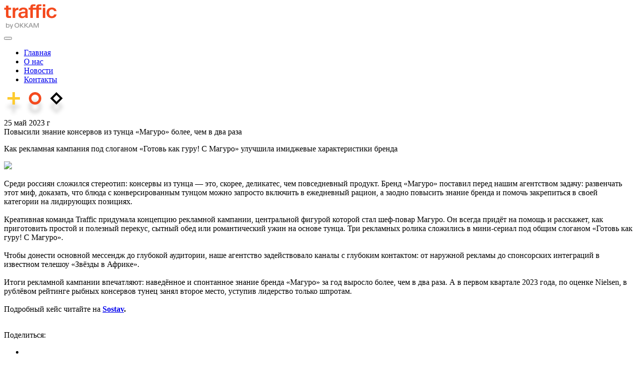

--- FILE ---
content_type: text/html; charset=UTF-8
request_url: https://t-agency.ru/insights/povysili-znanie-konservov-iz-tuntsa-maguro-bolee-chem-v-dva-raza-/
body_size: 3563
content:
<!DOCTYPE html>
<html lang="ru">
<head>
    <meta http-equiv="Content-Type" content="text/html; charset=UTF-8"/>
    <meta content="Официальный сайт полносервисного агентства Traffic by Okkam" name="description"/>
    <title>Агентство Traffic by Okkam</title>

    <meta content="telephone=no" name="format-detection"/>
    <meta name="HandheldFriendly" content="true"/>

    <meta name="viewport" content="initial-scale=1.0, maximum-scale=1.0, user-scalable=no"/>
    <link rel="stylesheet" href="https://cdn.plyr.io/3.5.10/plyr.css" />
    <link rel="stylesheet" href="/assets/css/style.min.css?v=2"/>
    <link rel="icon" type="image/png" sizes="32x32" href="/local/templates/TrafficIsobar2019/favicon32x32.png">
    <meta name="fb:app_id" content="292586355250666" />
    <meta name="og:image" content="://t-agency.ru/upload/iblock/8cc/2zi4hvn3ynzkj4prcoy6u6dyrksucz4l.jpg" />
    <meta name="vk:image" content="://t-agency.ru/upload/iblock/8cc/2zi4hvn3ynzkj4prcoy6u6dyrksucz4l.jpg" />
    <meta name="og:url" content="://t-agency.ru/insights/povysili-znanie-konservov-iz-tuntsa-maguro-bolee-chem-v-dva-raza-" />
    <meta name="og:title" content="агентство Traffic by Okkam" />
    <meta name="og:description" content="Официальный сайт полносервисного агентства Traffic by Okkam" />
    <meta name="og:image:type" content="image/jpeg">
    <meta name="og:image:width" content="1200">
    <meta name="og:image:height" content="630">
    <meta name="og:site_name" content="t-agency.ru"/>
    <meta name="og:type" content="website">
    <meta name="og:locale" content="ru">

    
<!-- Matomo Tag Manager -->
<script>
var _mtm = window._mtm = window._mtm || [];
_mtm.push({'mtm.startTime': (new Date().getTime()), 'event': 'mtm.Start'});
var d=document, g=d.createElement('script'), s=d.getElementsByTagName('script')[0];
g.async=true; g.src='https://analytics.t-agency.ru/js/container_MWPAh63w.js'; s.parentNode.insertBefore(g,s);
</script>
<!-- End Matomo Tag Manager -->

<script type="text/javascript">
    (function(m,e,t,r,i,k,a){
        m[i]=m[i]||function(){(m[i].a=m[i].a||[]).push(arguments)};
        m[i].l=1*new Date();
        for (var j = 0; j < document.scripts.length; j++) {if (document.scripts[j].src === r) { return; }}
        k=e.createElement(t),a=e.getElementsByTagName(t)[0],k.async=1,k.src=r,a.parentNode.insertBefore(k,a)
    })(window, document,'script','https://mc.yandex.ru/metrika/tag.js', 'ym');

    ym(54683335, 'init', {webvisor:true, clickmap:true, referrer: document.referrer, url: location.href, accurateTrackBounce:true, trackLinks:true});
</script>

    <meta http-equiv="Content-Type" content="text/html; charset=UTF-8" />
<meta name="robots" content="index, follow" />
<meta name="description" content="Новости digital-агентства Traffic Isobar" />
                <script type="text/javascript" data-skip-moving="true" src="https://vk.com/js/api/share.js?93" charset="windows-1251"></script>
</head>
<body>
<noscript><div><img src="https://mc.yandex.ru/watch/54683335" style="position:absolute; left:-9999px;" alt="" /></div></noscript>

<div id="panel"></div>
<div class="page ">

    
<div class="pageHeader ">
    <div class="page_contentInner page_contentInner--header">
        <div class="pageHeader_inner">
            <div class="pageHeader_left">
                <a class="pageHeader_logo" href="/">
                    <img src="/assets/img/common/pageHeader/logo.svg" alt="Traffic Isobar"/>
                </a>
                <!--<div class="pageHeader_lang">
                    <div class="pageHeader_langInner">RU</div>
                </div>-->
            </div>
            <div class="pageHeader_right">
                <div class="pageHeader_menuContent">
                    <button class="pageHeader_menuBtn js-burger" type="button"></button>
                    <ul class="pageHeader_menu">
                                                    <li class="pageHeader_menuItem"><a href="/"
                                                                >Главная</a></li>
                                                    <li class="pageHeader_menuItem"><a href="/about/"
                                                                >О нас</a></li>
                                                    <li class="pageHeader_menuItem active"><a href="/insights/"
                                                                >Новости</a></li>
                                                    <li class="pageHeader_menuItem"><a href="/contact/"
                                                                >Контакты</a></li>
                                            </ul>
                </div>
            </div>
        </div>
    </div>
</div>    <main class="page_content">

<div class="pageNewsItem">
    <img class="pageNews_decor pageNews_plus" src="/local/markup/build/img/pages/pageNewsItem/plus.svg"/>
    <img class="pageNews_decor pageNews_ellipse" src="/local/markup/build/img/pages/pageNewsItem/ellipse.svg"/>
    <img class="pageNews_decor pageNews_romb" src="/local/markup/build/img/pages/pageNewsItem/romb.svg"/>
	    <div class="pageNews_container pageNews_top"><span class="pageNews_date">25 май 2023 г</span>
        <!--Component headline BEGIN-->
        <div class="headline marg">Повысили знание консервов из тунца «Магуро» более, чем в два раза </div>
        <!--Component headline END-->
        <p class="pageNews_title_text">Как рекламная кампания под слоганом «Готовь как гуру! С Магуро» улучшила имиджевые характеристики бренда&nbsp;</p>
    </div><img class="pageNews_image" src="/upload/iblock/8cc/2zi4hvn3ynzkj4prcoy6u6dyrksucz4l.jpg"/>
    <div class="pageNews_container pageNews_mid">
        <p class="pageNews_text">
            Среди россиян сложился стереотип: консервы из тунца — это, скорее, деликатес, чем повседневный продукт. Бренд «Магуро» поставил перед нашим агентством задачу: развенчать этот миф, доказать, что блюда с конверсированным тунцом можно запросто включить в ежедневный рацион, а заодно повысить знание бренда и помочь закрепиться в своей категории на лидирующих позициях.&nbsp;<br>
 <br>
 Креативная команда Traffic придумала концепцию рекламной кампании, центральной фигурой которой стал шеф-повар Магуро. Он всегда придёт на помощь и расскажет, как приготовить простой и полезный перекус, сытный обед или романтический ужин на основе тунца. Три рекламных ролика сложились в мини-сериал под общим слоганом «Готовь как гуру! С Магуро».&nbsp;<br>
 <br>
 Чтобы донести основной мессендж до глубокой аудитории, наше агентство задействовало каналы с глубоким контактом: от наружной рекламы до спонсорских интеграций в известном телешоу «Звёзды в Африке».<br>
 <br>
 Итоги рекламной кампании впечатляют: наведённое и спонтанное знание бренда «Магуро» за год выросло более, чем в два раза. А в первом квартале 2023 года, по оценке Nielsen, в рублёвом рейтинге рыбных консервов тунец занял второе место, уступив лидерство только шпротам.&nbsp;<br>
 <br>
 Подробный кейс читайте на <b><noindex><a rel="nofollow" target="_blank" href="http://www.sostav.ru/publication/kejs-maguro-i-traffic-gotov-kak-guru-60594.html%20">Sostav</a></noindex>.</b><br>
 <br>        </p>
    </div>
    <div class="pageNews_soc">
        <div class="share">
            <div class="page_contentInner">
                <div class="share_row">
                    <div class="share_l">
                        <div class="share_text">Поделиться:</div>
                        <ul class="share_list">
                            <li class="share_item vk"><span data-share="vk"></span></li>
                            <li class="share_item ok"><a href="" target="_blank" data-share="ok"></a></li>
                            <li class="share_item tw"><a href="" data-share="tw"></a></li>
                        </ul>
                    </div>
                    <div class="share_r">
                        <a class="btn" href="/insights/">К другим новостям</a>
                    </div>
                </div>
            </div>
        </div>
    </div>
</div>


        <div class="page_bottom">
            <!--Component PageFooter BEGIN-->
            <div class="pageFooter pageFooter--gray">
                <div class="page_contentInner">
                    <div class="pageFooter_inner"><a class="pageFooter_logo" href="/"><img src="/assets/img/common/pageHeader/logo.svg" alt="Traffic Isobar"/></a>
                        <div class="pageFooter_text">
                            <div class="pageFooter_textInner">
                                

                            </div>
                        </div>
                        <div class="pageFooter_copyright">
                            

© 2001 – 2026                         </div>
                    </div>
                </div>
            </div>
            <!--Component PageFooter END-->
        </div>
    </main>
</div>
<div class="beforeBodyEnd" style="display: none">
    <script src="/assets/js/app.min.js"></script>
</div>
</body>
</html>

--- FILE ---
content_type: image/svg+xml
request_url: https://t-agency.ru/local/markup/build/img/pages/pageNewsItem/romb.svg
body_size: 870
content:
<svg width="39" height="49" viewBox="0 0 39 49" fill="none" xmlns="http://www.w3.org/2000/svg">
<g filter="url(#filter0_d)">
<path d="M9.82843 12.5L19.5 2.82843L29.1716 12.5L19.5 22.1716L9.82843 12.5Z" stroke="black" stroke-width="4"/>
</g>
<defs>
<filter id="filter0_d" x="0" y="0" width="39" height="49" filterUnits="userSpaceOnUse" color-interpolation-filters="sRGB">
<feFlood flood-opacity="0" result="BackgroundImageFix"/>
<feColorMatrix in="SourceAlpha" type="matrix" values="0 0 0 0 0 0 0 0 0 0 0 0 0 0 0 0 0 0 127 0"/>
<feOffset dy="17"/>
<feGaussianBlur stdDeviation="3.5"/>
<feColorMatrix type="matrix" values="0 0 0 0 0 0 0 0 0 0 0 0 0 0 0 0 0 0 0.15 0"/>
<feBlend mode="normal" in2="BackgroundImageFix" result="effect1_dropShadow"/>
<feBlend mode="normal" in="SourceGraphic" in2="effect1_dropShadow" result="shape"/>
</filter>
</defs>
</svg>


--- FILE ---
content_type: image/svg+xml
request_url: https://t-agency.ru/assets/img/common/pageHeader/logo.svg
body_size: 6428
content:
<svg width="106" height="51" viewBox="0 0 106 51" fill="none" xmlns="http://www.w3.org/2000/svg">
<path d="M7.58003 46.458C6.17893 46.458 5.37901 45.6399 5.37901 43.9551C5.37901 42.3624 6.13421 41.4522 7.58003 41.4522C9.02585 41.4522 9.71149 42.4011 9.71149 43.9697C9.71149 45.5382 9.02585 46.4629 7.58003 46.4629V46.458ZM7.67443 47.6248C9.83074 47.6248 11.207 46.3128 11.207 43.9019C11.207 41.491 9.70652 40.2855 7.83839 40.2855C6.74036 40.2855 5.9156 40.6486 5.40385 41.2634L5.45851 40.392V38.3829H3.98785V47.4892H5.31939L5.35914 46.7243H5.39888C5.90567 47.3924 6.86954 47.6199 7.66449 47.6199L7.67443 47.6248Z" fill="#979797"/>
<path d="M14.8936 50.0067L18.456 40.4162H16.9455L15.778 43.776C15.4053 44.8072 15.2712 45.2381 15.1023 45.7706H15.0476C14.9085 45.33 14.6899 44.7539 14.2527 43.6163L13.0006 40.4162H11.4057L14.3073 47.4602L13.3335 50.0067H14.8985H14.8936Z" fill="#979797"/>
<path d="M25.9136 46.3515C24.1399 46.3515 22.7636 45.1751 22.7636 42.9094C22.7636 40.6437 24.0703 39.5206 25.9136 39.5206C27.7569 39.5206 29.0338 40.6873 29.0338 42.9094C29.0338 45.1315 27.6724 46.3515 25.9136 46.3515ZM25.9136 47.6248C28.5667 47.6248 30.6435 46.0175 30.6435 42.9094C30.6435 39.8014 28.5667 38.2473 25.9136 38.2473C23.2604 38.2473 21.1588 39.8691 21.1588 42.9094C21.1588 45.9497 23.2207 47.6248 25.9136 47.6248Z" fill="#979797"/>
<path d="M39.7606 38.3829H37.7534L35.6766 40.4162C34.8518 41.2489 34.2904 41.8202 33.9426 42.1978H33.3812C33.3961 41.7137 33.411 41.0746 33.411 40.1741V38.3781H31.9105V47.4844H33.411V46.1579C33.411 44.9815 33.3961 44.1875 33.3812 43.5485H33.9873C34.3301 43.9358 34.8419 44.3908 35.9002 45.3978L38.1409 47.4892H40.2426L35.2543 42.7351L39.7606 38.3829Z" fill="#979797"/>
<path d="M48.8827 38.3829H46.8754L44.7986 40.4162C43.9739 41.2489 43.4124 41.8202 43.0646 42.1978H42.5032C42.5181 41.7137 42.533 41.0746 42.533 40.1741V38.3781H41.0326V47.4844H42.533V46.1579C42.533 44.9815 42.5181 44.1875 42.5032 43.5485H43.1094C43.4522 43.9358 43.9639 44.3908 45.0222 45.3978L47.263 47.4892H49.3646L44.3763 42.7351L48.8827 38.3829Z" fill="#979797"/>
<path d="M52.9817 41.5442C53.3096 40.6583 53.5332 40.1257 53.712 39.6561H53.8213L54.5517 41.5055L55.4013 43.7131H52.142L52.9817 41.5442ZM58.5066 47.4892L54.8895 38.3829H52.7034L49.0765 47.4892H50.6862L51.6203 45.0541H55.923L56.8571 47.4892H58.5066Z" fill="#979797"/>
<path d="M60.9163 47.4892V42.7739C60.9163 41.5539 60.9163 40.5082 60.8616 39.598H60.9312C61.0802 40.1354 61.428 41.0988 61.8255 42.1687L63.9023 47.4457H65.5816L67.6038 42.2752C68.1652 40.7502 68.3987 40.0918 68.5379 39.598H68.5925C68.5379 40.484 68.5379 41.2876 68.5379 42.6383V47.4844H70.0483V38.3781H67.6684L65.4028 44.4731C65.2239 44.904 65.0301 45.4366 64.8413 45.9981H64.7569C64.5631 45.4511 64.3743 44.967 64.1408 44.3763L61.9298 38.3781H59.4705V47.4844H60.9262L60.9163 47.4892Z" fill="#979797"/>
<path d="M3.95307 3.21627V7.55401H0.5V11.427H3.95307V22.7264C3.95307 24.5854 4.39526 25.9361 5.28461 26.793C6.17396 27.6451 7.60984 28.0711 9.59225 28.0711H14.1632V24.1981H11.1424C10.3475 24.1981 9.78602 24.0238 9.4581 23.6753C9.12522 23.3267 8.96126 22.7651 8.96126 21.9905V11.4221H14.1632V7.54917H8.96126V3.21627H3.95307Z" fill="#F44A1E"/>
<path d="M29.0536 7.39425H27.9407C25.5062 7.39425 23.7026 8.46416 22.54 10.604H22.4208V7.54432H17.4175V28.0614H22.4208V18.5387C22.4208 16.8879 22.5897 15.6534 22.9375 14.8255C23.335 13.8185 23.951 13.102 24.7857 12.676C25.6204 12.25 26.6489 12.037 27.8612 12.037H29.0536V7.39425Z" fill="#F44A1E"/>
<path d="M42.8361 20.1702C42.8361 21.5354 42.3591 22.6538 41.4052 23.5155C40.4512 24.3821 39.2091 24.813 37.6689 24.813C36.556 24.813 35.6766 24.5612 35.0307 24.0577C34.3848 23.5542 34.0569 22.8668 34.0569 21.9857C34.0569 20.8238 34.5338 20.0008 35.4878 19.507C36.2281 19.1197 37.341 18.8631 38.8266 18.7324L42.8361 18.3838V20.1702ZM47.6008 23.075V14.2107C47.6008 11.8627 46.8506 10.1005 45.3601 8.92891C43.8646 7.75734 41.6685 7.16671 38.7868 7.16671C36.243 7.16671 34.186 7.72345 32.611 8.83209C31.036 9.94073 30.1119 11.4899 29.8486 13.4797H34.7723C35.1946 11.7271 36.5212 10.8509 38.7471 10.8509C41.4449 10.8509 42.7964 12.0225 42.7964 14.3704V15.3L37.8329 15.6873C36.2728 15.7889 35.0207 15.9584 34.0767 16.1907C33.1377 16.4231 32.3229 16.7572 31.6372 17.1977C30.8174 17.6867 30.1715 18.3499 29.7095 19.1875C29.2474 20.025 29.0139 20.9739 29.0139 22.0341C29.0139 23.9948 29.6846 25.5537 31.0211 26.7156C32.3577 27.8774 34.1513 28.4584 36.402 28.4584C37.7534 28.4584 38.9955 28.1921 40.1382 27.6644C41.276 27.1367 42.1654 26.4202 42.7964 25.5149H42.9156V25.7473C42.9156 26.701 42.9951 27.4756 43.1541 28.0711H47.9586C47.8791 27.5531 47.7996 26.7979 47.7201 25.8054C47.6356 24.813 47.5959 23.9076 47.5959 23.0798L47.6008 23.075Z" fill="#F44A1E"/>
<path d="M82.9762 0.626221H77.9928V5.14308H82.9762V0.626221Z" fill="#F44A1E"/>
<path d="M82.996 7.55401H77.9928V28.0663H82.996V7.55401Z" fill="#F44A1E"/>
<path d="M66.5952 1.99629C65.5618 2.86286 65.045 4.21841 65.045 6.07743V7.54916H58.0048V6.23235C58.0048 5.51101 58.1737 5.00752 58.5215 4.72189C58.8643 4.43626 59.4357 4.29587 60.2306 4.29587H63.2514V0.693998H59.2419C57.2048 0.693998 55.6646 1.12487 54.6362 1.99144C53.6027 2.85802 53.086 4.21356 53.086 6.07259V7.54432H49.5932V11.4173H53.0463V28.0517H58.0495V11.4125H65.0103V28.0517H70.0135V11.4125H75.2154V7.53948H69.9737V6.22267C69.9737 5.50133 70.1427 4.99784 70.4905 4.71221C70.8333 4.42658 71.4046 4.28618 72.1996 4.28618H75.2204V0.693998H71.2109C69.1738 0.70368 67.6386 1.13455 66.6051 1.99629H66.5952Z" fill="#F44A1E"/>
<path d="M100.773 21.0562C100.43 22.189 99.8738 23.0556 99.1087 23.6462C98.3436 24.2368 97.3747 24.537 96.2121 24.537C94.5178 24.537 93.1565 23.9561 92.1231 22.7942C91.0896 21.6323 90.5729 19.9717 90.5729 17.8029C90.5729 15.634 91.0896 13.9299 92.1231 12.7728C93.1565 11.6109 94.5178 11.03 96.2121 11.03C97.3499 11.03 98.3088 11.2963 99.0888 11.824C99.8689 12.3517 100.42 13.1456 100.738 14.201H105.662C105.21 11.9595 104.152 10.2215 102.482 8.99669C100.818 7.77186 98.6963 7.16187 96.1276 7.16187C94.0061 7.16187 92.1529 7.57821 90.5481 8.41574C88.9482 9.25327 87.7011 10.4829 86.8118 12.0951C85.9224 13.7072 85.4802 15.6098 85.4802 17.8029C85.4802 19.9959 85.9224 21.8937 86.8118 23.4913C87.7011 25.0889 88.9433 26.3137 90.5481 27.1706C92.1479 28.0227 94.0111 28.4487 96.1276 28.4487C98.6963 28.4487 100.828 27.7951 102.522 26.4929C104.216 25.1906 105.275 23.3751 105.702 21.0562H100.773Z" fill="#F44A1E"/>
</svg>


--- FILE ---
content_type: image/svg+xml
request_url: https://t-agency.ru/local/markup/build/img/pages/pageNewsItem/ellipse.svg
body_size: 830
content:
<svg width="39" height="49" viewBox="0 0 39 49" fill="none" xmlns="http://www.w3.org/2000/svg">
<g filter="url(#filter0_d)">
<circle cx="19.5" cy="12.5" r="10" stroke="#F44A1E" stroke-width="5"/>
</g>
<defs>
<filter id="filter0_d" x="0" y="0" width="39" height="49" filterUnits="userSpaceOnUse" color-interpolation-filters="sRGB">
<feFlood flood-opacity="0" result="BackgroundImageFix"/>
<feColorMatrix in="SourceAlpha" type="matrix" values="0 0 0 0 0 0 0 0 0 0 0 0 0 0 0 0 0 0 127 0"/>
<feOffset dy="17"/>
<feGaussianBlur stdDeviation="3.5"/>
<feColorMatrix type="matrix" values="0 0 0 0 0 0 0 0 0 0 0 0 0 0 0 0 0 0 0.15 0"/>
<feBlend mode="normal" in2="BackgroundImageFix" result="effect1_dropShadow"/>
<feBlend mode="normal" in="SourceGraphic" in2="effect1_dropShadow" result="shape"/>
</filter>
</defs>
</svg>


--- FILE ---
content_type: image/svg+xml
request_url: https://t-agency.ru/local/markup/build/img/pages/pageNewsItem/plus.svg
body_size: 929
content:
<svg width="39" height="49" viewBox="0 0 39 49" fill="none" xmlns="http://www.w3.org/2000/svg">
<g filter="url(#filter0_d)">
<path d="M7 10H17H22H32V15H22H17H7V10Z" fill="#FECB2F"/>
<path d="M17 10H22V2.18557e-07L17 0V10Z" fill="#FECB2F"/>
<path d="M22 15H17L17 25H22L22 15Z" fill="#FECB2F"/>
</g>
<defs>
<filter id="filter0_d" x="0" y="0" width="39" height="49" filterUnits="userSpaceOnUse" color-interpolation-filters="sRGB">
<feFlood flood-opacity="0" result="BackgroundImageFix"/>
<feColorMatrix in="SourceAlpha" type="matrix" values="0 0 0 0 0 0 0 0 0 0 0 0 0 0 0 0 0 0 127 0"/>
<feOffset dy="17"/>
<feGaussianBlur stdDeviation="3.5"/>
<feColorMatrix type="matrix" values="0 0 0 0 0 0 0 0 0 0 0 0 0 0 0 0 0 0 0.15 0"/>
<feBlend mode="normal" in2="BackgroundImageFix" result="effect1_dropShadow"/>
<feBlend mode="normal" in="SourceGraphic" in2="effect1_dropShadow" result="shape"/>
</filter>
</defs>
</svg>
